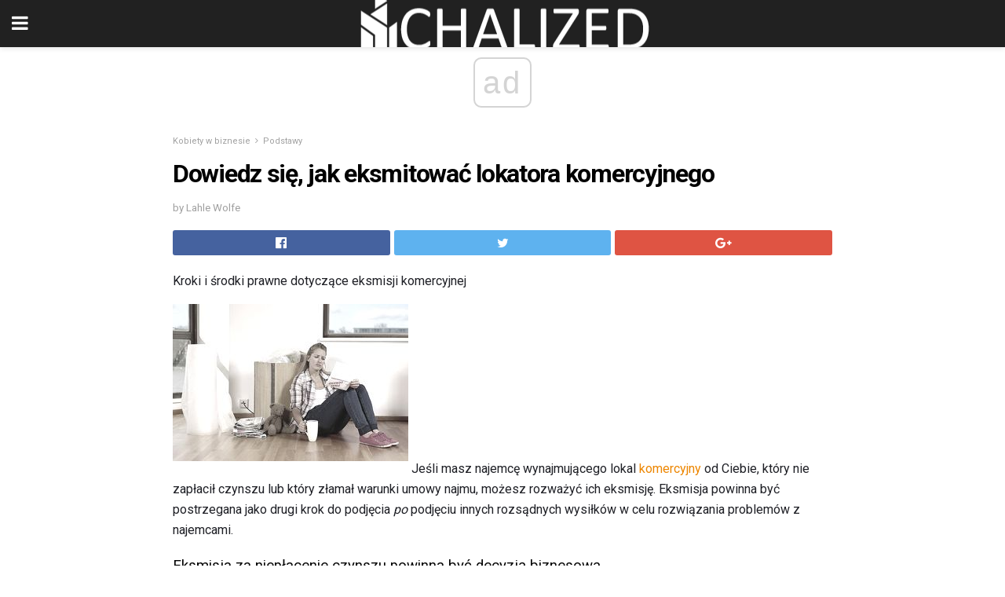

--- FILE ---
content_type: text/html; charset=UTF-8
request_url: https://chalized.com/dowiedz-sie-jak-eksmitowac-lokatora-komercyjnego/
body_size: 14661
content:
<!doctype html>
<html amp>
<head>
<meta charset="utf-8">
<meta name="viewport" content="width=device-width,initial-scale=1,minimum-scale=1,maximum-scale=1,user-scalable=no">
<link rel="canonical" href="https://chalized.com/dowiedz-sie-jak-eksmitowac-lokatora-komercyjnego/">
<script custom-element="amp-sidebar" src="https://cdn.ampproject.org/v0/amp-sidebar-0.1.js" async></script>
<link rel="icon" href="https://chalized.com/wp-content/themes/jnews-architect/images/cropped-favicon-32x32.png" sizes="32x32" />
<link rel="icon" href="https://chalized.com/wp-content/themes/jnews-architect/images/cropped-favicon-192x192.png" sizes="192x192" />
<link rel="apple-touch-icon-precomposed" href="https://chalized.com/wp-content/themes/jnews-architect/images/cropped-favicon-192x192.png" />
<link href="https://maxcdn.bootstrapcdn.com/font-awesome/4.7.0/css/font-awesome.min.css" rel="stylesheet" type="text/css">
<title>Komercyjna eksmisja za opóźnienie czynszu</title>
<script src="https://cdn.ampproject.org/v0.js" async></script>
<link rel="stylesheet" href="https://fonts.googleapis.com/css?family=Roboto%3Aregular%2C700">
<style amp-boilerplate>body{-webkit-animation:-amp-start 8s steps(1,end) 0s 1 normal both;-moz-animation:-amp-start 8s steps(1,end) 0s 1 normal both;-ms-animation:-amp-start 8s steps(1,end) 0s 1 normal both;animation:-amp-start 8s steps(1,end) 0s 1 normal both}@-webkit-keyframes -amp-start{from{visibility:hidden}to{visibility:visible}}@-moz-keyframes -amp-start{from{visibility:hidden}to{visibility:visible}}@-ms-keyframes -amp-start{from{visibility:hidden}to{visibility:visible}}@-o-keyframes -amp-start{from{visibility:hidden}to{visibility:visible}}@keyframes -amp-start{from{visibility:hidden}to{visibility:visible}}</style>
<noscript>
	<style amp-boilerplate>body{-webkit-animation:none;-moz-animation:none;-ms-animation:none;animation:none}</style>
</noscript>
<style amp-custom>
	/*** Generic WP ***/
	/*.alignright {
	float: right;
	}
	.alignleft {
	float: left;
	}*/
	.aligncenter {
	display: block;
	margin-left: auto;
	margin-right: auto;
	}
	.amp-wp-enforced-sizes {
	/** Our sizes fallback is 100vw, and we have a padding on the container; the max-width here prevents the element from overflowing. **/
	max-width: 100%;
	margin: 0 auto;
	}
	.amp-wp-unknown-size img {
	/** Worst case scenario when we can't figure out dimensions for an image. **/
	/** Force the image into a box of fixed dimensions and use object-fit to scale. **/
	object-fit: contain;
	}
	/* Clearfix */
	.clearfix:before, .clearfix:after {
	content: " ";
	display: table;
	}
	.clearfix:after {
	clear: both;
	}
	/*** Theme Styles ***/
	.amp-wp-content, .amp-wp-title-bar div {
	margin: 0 auto;
	max-width: 600px;
	}
	body, html {
	height: 100%;
	margin: 0;
	}
	body {
	background-color: #FFFFFF;
	color: #1f2026;
	font-family: -apple-system, BlinkMacSystemFont, "Segoe UI", "Roboto", "Oxygen-Sans", "Ubuntu", "Cantarell", "Helvetica Neue", sans-serif;
	font-size: 14px;
	line-height: 1.785714285714286em;
	text-rendering: optimizeLegibility;
	-webkit-font-smoothing: antialiased;
	-moz-osx-font-smoothing: grayscale;
	}
	h1,
	h2,
	h3,
	h4,
	h5,
	h6,
	.amp-wp-title {
	color: #020202;
	}
	body,
	input,
	textarea,
	select,
	.chosen-container-single .chosen-single,
	.btn,
	.button {
	font-family: Roboto;
	}
	::-moz-selection {
	background: #fde69a;
	color: #212121;
	text-shadow: none;
	}
	::-webkit-selection {
	background: #fde69a;
	color: #212121;
	text-shadow: none;
	}
	::selection {
	background: #fde69a;
	color: #212121;
	text-shadow: none;
	}
	p, ol, ul, figure {
	margin: 0 0 1em;
	padding: 0;
	}
	a, a:visited {
	text-decoration: none;
	}
	a:hover, a:active, a:focus {
	color: #212121;
	}
	/*** Global Color ***/
	a,
	a:visited,
	#breadcrumbs a:hover,
	.amp-related-content h3 a:hover,
	.amp-related-content h3 a:focus,
	.bestprice .price, .jeg_review_title
	{
	color: #ed8600;
	}
	/*** Header ***/
	.amp-wp-header {
	text-align: center;
	background-color: #fff;
	height: 60px;
	box-shadow: 0 2px 6px rgba(0, 0, 0,.1);
	}
	.amp-wp-header.dark {
	background-color: #212121;
	}
	.amp-wp-header .jeg_mobile_logo {
	background-image: url(https://chalized.com/wp-content/themes/jnews-architect/images/mobile-logo-architect.png);
	}
	@media
	only screen and (-webkit-min-device-pixel-ratio: 2),
	only screen and (   min--moz-device-pixel-ratio: 2),
	only screen and (     -o-min-device-pixel-ratio: 2/1),
	only screen and (        min-device-pixel-ratio: 2),
	only screen and (                min-resolution: 192dpi),
	only screen and (                min-resolution: 2dppx) {
	.amp-wp-header .jeg_mobile_logo {
	background-image: url(https://chalized.com/wp-content/themes/jnews-architect/images/mobile-logo-architect2x.png);
	background-size: 180px;
	}
	}
	.amp-wp-header div {
	color: #fff;
	font-size: 1em;
	font-weight: 400;
	margin: 0 auto;
	position: relative;
	display: block;
	width: 100%;
	height: 100%;
	}
	.amp-wp-header a {
	text-align: center;
	width: 100%;
	height: 100%;
	display: block;
	background-position: center center;
	background-repeat: no-repeat;
	}
	.amp-wp-site-icon {
	vertical-align: middle;
	}
	/*** Article ***/
	.amp-wp-article {
	color: #333;
	font-size: 16px;
	line-height: 1.625em;
	margin: 22px auto 30px;
	padding: 0 15px;
	max-width: 840px;
	overflow-wrap: break-word;
	word-wrap: break-word;
	}
	/* Article Breadcrumb */
	.amp-wp-breadcrumb {
	margin: -5px auto 10px;
	font-size: 11px;
	color: #a0a0a0;
	}
	#breadcrumbs a {
	color: #53585c;
	}
	#breadcrumbs .fa {
	padding: 0 3px
	}
	#breadcrumbs .breadcrumb_last_link a {
	color: #a0a0a0
	}
	/* Article Header */
	.amp-wp-article-header {
	margin-bottom: 15px;
	}
	.amp-wp-title {
	display: block;
	width: 100%;
	font-size: 32px;
	font-weight: bold;
	line-height: 1.15;
	margin: 0 0 .4em;
	letter-spacing: -0.04em;
	}
	/* Article Meta */
	.amp-wp-meta {
	color: #a0a0a0;
	list-style: none;
	font-size: smaller;
	}
	.amp-wp-meta li {
	display: inline-block;
	line-height: 1;
	}
	.amp-wp-byline amp-img, .amp-wp-byline .amp-wp-author {
	display: inline-block;
	}
	.amp-wp-author a {
	font-weight: bold;
	}
	.amp-wp-byline amp-img {
	border-radius: 100%;
	position: relative;
	margin-right: 6px;
	vertical-align: middle;
	}
	.amp-wp-posted-on {
	margin-left: 5px;
	}
	.amp-wp-posted-on:before {
	content: '\2014';
	margin-right: 5px;
	}
	/* Featured image */
	/* .amp-wp-article .amp-wp-article-featured-image {
	margin: 0 -15px 15px;
	max-width: none;
	} */
	.amp-wp-article-featured-image amp-img {
	margin: 0 auto;
	}
	.amp-wp-article-featured-image.wp-caption .wp-caption-text {
	margin: 0 18px;
	}
	/* Social Share */
	.jeg_share_amp_container {
	margin: 0 0 15px;
	}
	.jeg_sharelist {
	float: none;
	display: -webkit-flex;
	display: -ms-flexbox;
	display: flex;
	-webkit-flex-wrap: wrap;
	-ms-flex-wrap: wrap;
	flex-wrap: wrap;
	-webkit-align-items: flex-start;
	-ms-flex-align: start;
	align-items: flex-start;
	}
	.jeg_share_button a {
	display: -webkit-flex;
	display: -ms-flexbox;
	display: flex;
	-webkit-flex: 1;
	-ms-flex: 1;
	flex: 1;
	-webkit-justify-content: center;
	-ms-flex-pack: center;
	justify-content: center;
	-webkit-backface-visibility: hidden;
	backface-visibility: hidden;
	}
	.jeg_share_button a {
	float: left;
	width: auto;
	height: 32px;
	line-height: 32px;
	white-space: nowrap;
	padding: 0 10px;
	color: #fff;
	background: #212121;
	margin: 0 5px 5px 0;
	border-radius: 3px;
	text-align: center;
	-webkit-transition: .2s;
	-o-transition: .2s;
	transition: .2s;
	}
	.jeg_share_button a:last-child {
	margin-right: 0
	}
	.jeg_share_button a:hover {
	opacity: .75
	}
	.jeg_share_button a > span {
	display: none;
	}
	.jeg_share_button .fa {
	font-size: 16px;
	line-height: inherit;
	}
	.jeg_share_button .jeg_btn-facebook {
	background: #45629f;
	}
	.jeg_share_button .jeg_btn-twitter {
	background: #5eb2ef;
	}
	.jeg_share_button .jeg_btn-pinterest {
	background: #e02647;
	}
	.jeg_share_button .jeg_btn-google-plus {
	background: #df5443;
	}
	/*** Article Content ***/
	.amp-wp-article-content {
	color: #1f2026;
	}
	.amp-wp-article-content ul, .amp-wp-article-content ol {
	margin: 0 0 1.5em 1.5em;
	}
	.amp-wp-article-content li {
	margin-bottom: 0.5em;
	}
	.amp-wp-article-content ul {
	list-style: square;
	}
	.amp-wp-article-content ol {
	list-style: decimal;
	}
	.amp-wp-article-content ul.fa-ul {
	list-style: none;
	margin-left: inherit;
	padding-left: inherit;
	}
	.amp-wp-article-content amp-img {
	margin: 0 auto 15px;
	}
	.amp-wp-article-content .wp-caption amp-img {
	margin-bottom: 0px;
	}
	.amp-wp-article-content amp-img.alignright {
	margin: 5px -15px 15px 15px;
	max-width: 60%;
	}
	.amp-wp-article-content amp-img.alignleft {
	margin: 5px 15px 15px -15px;
	max-width: 60%;
	}
	.amp-wp-article-content h1, .amp-wp-article-content h2, .amp-wp-article-content h3, .amp-wp-article-content h4, .amp-wp-article-content h5, .amp-wp-article-content h6 {
	font-weight: 500;
	}
	dt {
	font-weight: 600;
	}
	dd {
	margin-bottom: 1.25em;
	}
	em, cite {
	font-style: italic;
	}
	ins {
	background: #fcf8e3;
	}
	sub, sup {
	font-size: 62.5%;
	}
	sub {
	vertical-align: sub;
	bottom: 0;
	}
	sup {
	vertical-align: super;
	top: 0.25em;
	}
	/* Table */
	table {
	width: 100%;
	margin: 1em 0 30px;
	line-height: normal;
	color: #7b7b7b;
	}
	tr {
	border-bottom: 1px solid #eee;
	}
	tbody tr:hover {
	color: #53585c;
	background: #f7f7f7;
	}
	thead tr {
	border-bottom: 2px solid #eee;
	}
	th, td {
	font-size: 0.85em;
	padding: 8px 20px;
	text-align: left;
	border-left: 1px solid #eee;
	border-right: 1px solid #eee;
	}
	th {
	color: #53585c;
	font-weight: bold;
	vertical-align: middle;
	}
	tbody tr:last-child, th:first-child, td:first-child, th:last-child, td:last-child {
	border: 0;
	}
	/* Quotes */
	blockquote {
	display: block;
	color: #7b7b7b;
	font-style: italic;
	padding-left: 1em;
	border-left: 4px solid #eee;
	margin: 0 0 15px 0;
	}
	blockquote p:last-child {
	margin-bottom: 0;
	}
	/* Captions */
	.wp-caption {
	max-width: 100%;
	box-sizing: border-box;
	}
	.wp-caption.alignleft {
	margin: 5px 20px 20px 0;
	}
	.wp-caption.alignright {
	margin: 5px 0 20px 20px;
	}
	.wp-caption .wp-caption-text {
	margin: 3px 0 1em;
	font-size: 12px;
	color: #a0a0a0;
	text-align: center;
	}
	.wp-caption a {
	color: #a0a0a0;
	text-decoration: underline;
	}
	/* AMP Media */
	amp-carousel {
	margin-top: -25px;
	}
	.amp-wp-article-content amp-carousel amp-img {
	border: none;
	}
	amp-carousel > amp-img > img {
	object-fit: contain;
	}
	.amp-wp-iframe-placeholder {
	background-color: #212121;
	background-size: 48px 48px;
	min-height: 48px;
	}
	/* Shortcodes */
	.intro-text {
	font-size: larger;
	line-height: 1.421em;
	letter-spacing: -0.01em;
	}
	.dropcap {
	display: block;
	float: left;
	margin: 0.04em 0.2em 0 0;
	color: #212121;
	font-size: 3em;
	line-height: 1;
	padding: 10px 15px;
	}
	.dropcap.rounded {
	border-radius: 10px;
	}
	/* Pull Quote */
	.pullquote {
	font-size: larger;
	border: none;
	padding: 0 1em;
	position: relative;
	text-align: center;
	}
	.pullquote:before, .pullquote:after {
	content: '';
	display: block;
	width: 50px;
	height: 2px;
	background: #eee;
	}
	.pullquote:before {
	margin: 1em auto 0.65em;
	}
	.pullquote:after {
	margin: 0.75em auto 1em;
	}
	/* Article Review */
	.jeg_review_wrap {
	border-top: 3px solid #eee;
	padding-top: 20px;
	margin: 40px 0;
	}
	.jeg_reviewheader {
	margin-bottom: 20px;
	}
	.jeg_review_title {
	font-weight: bold;
	margin: 0 0 20px;
	}
	.jeg_review_wrap .jeg_review_subtitle {
	font-size: smaller;
	line-height: 1.4em;
	margin: 0 0 5px;
	}
	.jeg_review_wrap h3 {
	font-size: 16px;
	font-weight: bolder;
	margin: 0 0 10px;
	text-transform: uppercase;
	}
	.review_score {
	float: left;
	color: #fff;
	text-align: center;
	width: 70px;
	margin-right: 15px;
	}
	.review_score .score_text {
	background: rgba(0, 0, 0, 0.08);
	}
	.score_good {
	background: #0D86F7;
	}
	.score_avg {
	background: #A20DF7;
	}
	.score_bad {
	background: #F70D0D;
	}
	.score_value {
	display: block;
	font-size: 26px;
	font-weight: bold;
	line-height: normal;
	padding: 10px 0;
	}
	.score_value .percentsym {
	font-size: 50%;
	vertical-align: super;
	margin-right: -0.45em;
	}
	.score_text {
	display: block;
	padding: 3px 0;
	font-size: 12px;
	letter-spacing: 1.5px;
	text-transform: uppercase;
	text-rendering: auto;
	-webkit-font-smoothing: auto;
	-moz-osx-font-smoothing: auto;
	}
	.jeg_reviewdetail {
	margin-bottom: 30px;
	background: #f5f5f5;
	border-radius: 3px;
	width: 100%;
	}
	.conspros {
	padding: 15px 20px;
	}
	.jeg_reviewdetail .conspros:first-child {
	border-bottom: 1px solid #e0e0e0;
	}
	.jeg_reviewdetail ul {
	margin: 0;
	list-style-type: none;
	font-size: smaller;
	}
	.jeg_reviewdetail li {
	padding-left: 22px;
	position: relative;
	}
	.jeg_reviewdetail li > i {
	color: #a0a0a0;
	position: absolute;
	left: 0;
	top: -1px;
	font-style: normal;
	font-size: 14px;
	}
	.jeg_reviewdetail li > i:before {
	font-family: 'FontAwesome';
	content: "\f00c";
	display: inline-block;
	text-rendering: auto;
	-webkit-font-smoothing: antialiased;
	-moz-osx-font-smoothing: grayscale;
	}
	.jeg_reviewdetail .conspros:last-child li > i:before {
	content: "\f00d";
	}
	/* Review Breakdown */
	.jeg_reviewscore {
	padding: 15px 20px;
	border: 2px solid #eee;
	border-radius: 3px;
	margin-bottom: 30px;
	}
	.jeg_reviewscore ul {
	margin: 0;
	font-family: inherit;
	}
	.jeg_reviewscore li {
	margin: 1em 0;
	padding: 0;
	font-size: 13px;
	list-style: none;
	}
	/* Review Stars */
	.jeg_review_stars {
	font-size: 14px;
	color: #F7C90D;
	}
	.jeg_reviewstars li {
	border-top: 1px dotted #eee;
	padding-top: 8px;
	margin: 8px 0;
	}
	.jeg_reviewstars .reviewscore {
	float: right;
	font-size: 18px;
	color: #F7C90D;
	}
	/* Review Bars */
	.jeg_reviewbars .reviewscore {
	font-weight: bold;
	float: right;
	}
	.jeg_reviewbars .jeg_reviewbar_wrap, .jeg_reviewbars .barbg {
	height: 4px;
	border-radius: 2px;
	}
	.jeg_reviewbars .jeg_reviewbar_wrap {
	position: relative;
	background: #eee;
	clear: both;
	}
	.jeg_reviewbars .barbg {
	position: relative;
	display: block;
	background: #F7C90D;
	background: -moz-linear-gradient(left, rgba(247, 201, 13, 1) 0%, rgba(247, 201, 13, 1) 45%, rgba(247, 126, 13, 1) 100%);
	background: -webkit-linear-gradient(left, rgba(247, 201, 13, 1) 0%, rgba(247, 201, 13, 1) 45%, rgba(247, 126, 13, 1) 100%);
	background: linear-gradient(to right, rgba(247, 201, 13, 1) 0%, rgba(247, 201, 13, 1) 45%, rgba(247, 126, 13, 1) 100%);
	filter: progid:DXImageTransform.Microsoft.gradient(startColorstr='#f7c90d', endColorstr='#f77e0d', GradientType=1);
	}
	.jeg_reviewbars .barbg:after {
	width: 10px;
	height: 10px;
	border-radius: 100%;
	background: #fff;
	content: '';
	position: absolute;
	right: 0;
	display: block;
	border: 3px solid #F77E0D;
	top: -3px;
	box-sizing: border-box;
	}
	/* Product Deals */
	.jeg_deals h3 {
	text-transform: none;
	font-size: 18px;
	margin-bottom: 5px;
	font-weight: bold;
	}
	.dealstitle p {
	font-size: smaller;
	}
	.bestprice {
	margin-bottom: 1em;
	}
	.bestprice h4 {
	font-size: smaller;
	font-weight: bold;
	text-transform: uppercase;
	display: inline;
	}
	.bestprice .price {
	font-size: 1em;
	}
	.jeg_deals .price {
	font-weight: bold;
	}
	.jeg_deals a {
	color: #212121
	}
	/* Deals on Top Article */
	.jeg_deals_float {
	width: 100%;
	padding: 10px 15px 15px;
	background: #f5f5f5;
	border-radius: 3px;
	margin: 0 0 1.25em;
	box-sizing: border-box;
	}
	.jeg_deals_float h3 {
	font-size: smaller;
	margin: 0 0 5px;
	}
	.jeg_deals_float .jeg_storelist li {
	padding: 3px 7px;
	font-size: small;
	}
	ul.jeg_storelist {
	list-style: none;
	margin: 0;
	border: 1px solid #e0e0e0;
	font-family: inherit;
	}
	.jeg_storelist li {
	background: #fff;
	border-bottom: 1px solid #e0e0e0;
	padding: 5px 10px;
	margin: 0;
	font-size: 13px;
	}
	.jeg_storelist li:last-child {
	border-bottom: 0
	}
	.jeg_storelist li .priceinfo {
	float: right;
	}
	.jeg_storelist .productlink {
	display: inline-block;
	padding: 0 10px;
	color: #fff;
	border-radius: 2px;
	font-size: 11px;
	line-height: 20px;
	margin-left: 5px;
	text-transform: uppercase;
	font-weight: bold;
	}
	/* Article Footer Meta */
	.amp-wp-meta-taxonomy {
	display: block;
	list-style: none;
	margin: 20px 0;
	border-bottom: 2px solid #eee;
	}
	.amp-wp-meta-taxonomy span {
	font-weight: bold;
	}
	.amp-wp-tax-category, .amp-wp-tax-tag {
	font-size: smaller;
	line-height: 1.4em;
	margin: 0 0 1em;
	}
	.amp-wp-tax-tag span {
	font-weight: bold;
	margin-right: 3px;
	}
	.amp-wp-tax-tag a {
	color: #616161;
	background: #f5f5f5;
	display: inline-block;
	line-height: normal;
	padding: 3px 8px;
	margin: 0 3px 5px 0;
	-webkit-transition: all 0.2s linear;
	-o-transition: all 0.2s linear;
	transition: all 0.2s linear;
	}
	.amp-wp-tax-tag a:hover,
	.jeg_storelist .productlink {
	color: #fff;
	background: #ed8600;
	}
	/* AMP Related */
	.amp-related-wrapper h2 {
	font-size: 16px;
	font-weight: bold;
	margin-bottom: 10px;
	}
	.amp-related-content {
	margin-bottom: 15px;
	overflow: hidden;
	}
	.amp-related-content amp-img {
	float: left;
	width: 100px;
	}
	.amp-related-text {
	margin-left: 100px;
	padding-left: 15px;
	}
	.amp-related-content h3 {
	font-size: 14px;
	font-weight: 500;
	line-height: 1.4em;
	margin: 0 0 5px;
	}
	.amp-related-content h3 a {
	color: #212121;
	}
	.amp-related-content .amp-related-meta {
	color: #a0a0a0;
	font-size: 10px;
	line-height: normal;
	text-transform: uppercase;
	}
	.amp-related-date {
	margin-left: 5px;
	}
	.amp-related-date:before {
	content: '\2014';
	margin-right: 5px;
	}
	/* AMP Comment */
	.amp-wp-comments-link {
	}
	.amp-wp-comments-link a {
	}
	/* AMP Footer */
	.amp-wp-footer {
	background: #f5f5f5;
	color: #999;
	text-align: center;
	}
	.amp-wp-footer .amp-wp-footer-inner {
	margin: 0 auto;
	padding: 15px;
	position: relative;
	}
	.amp-wp-footer h2 {
	font-size: 1em;
	line-height: 1.375em;
	margin: 0 0 .5em;
	}
	.amp-wp-footer .back-to-top {
	font-size: 11px;
	text-transform: uppercase;
	letter-spacing: 1px;
	}
	.amp-wp-footer p {
	font-size: 12px;
	line-height: 1.5em;
	margin: 1em 2em .6em;
	}
	.amp-wp-footer a {
	color: #53585c;
	text-decoration: none;
	}
	.amp-wp-social-footer a:not(:last-child) {
	margin-right: 0.8em;
	}
	/* AMP Ads */
	.amp_ad_wrapper {
	text-align: center;
	}
	/* AMP Sidebar */
	.toggle_btn,
	.amp-wp-header .jeg_search_toggle {
	color: #212121;
	background: transparent;
	font-size: 24px;
	top: 0;
	left: 0;
	position: absolute;
	display: inline-block;
	width: 50px;
	height: 60px;
	line-height: 60px;
	text-align: center;
	border: none;
	padding: 0;
	outline: 0;
	}
	.amp-wp-header.dark .toggle_btn,
	.amp-wp-header.dark .jeg_search_toggle {
	color: #fff;
	}
	.amp-wp-header .jeg_search_toggle {
	left: auto;
	right: 0;
	}
	#sidebar {
	background-color: #fff;
	width: 100%;
	max-width: 320px;
	}
	#sidebar > div:nth-child(3) {
	display: none;
	}
	.jeg_mobile_wrapper {
	height: 100%;
	overflow-x: hidden;
	overflow-y: auto;
	}
	.jeg_mobile_wrapper .nav_wrap {
	min-height: 100%;
	display: flex;
	flex-direction: column;
	position: relative;
	}
	.jeg_mobile_wrapper .nav_wrap:before {
	content: "";
	position: absolute;
	top: 0;
	left: 0;
	right: 0;
	bottom: 0;
	min-height: 100%;
	z-index: -1;
	}
	.jeg_mobile_wrapper .item_main {
	flex: 1;
	}
	.jeg_mobile_wrapper .item_bottom {
	-webkit-box-pack: end;
	-ms-flex-pack: end;
	justify-content: flex-end;
	}
	.jeg_aside_item {
	display: block;
	padding: 20px;
	border-bottom: 1px solid #eee;
	}
	.item_bottom .jeg_aside_item {
	padding: 10px 20px;
	border-bottom: 0;
	}
	.item_bottom .jeg_aside_item:first-child {
	padding-top: 20px;
	}
	.item_bottom .jeg_aside_item:last-child {
	padding-bottom: 20px;
	}
	.jeg_aside_item:last-child {
	border-bottom: 0;
	}
	.jeg_aside_item:after {
	content: "";
	display: table;
	clear: both;
	}
	/* Mobile Aside Widget */
	.jeg_mobile_wrapper .widget {
	display: block;
	padding: 20px;
	margin-bottom: 0;
	border-bottom: 1px solid #eee;
	}
	.jeg_mobile_wrapper .widget:last-child {
	border-bottom: 0;
	}
	.jeg_mobile_wrapper .widget .jeg_ad_module {
	margin-bottom: 0;
	}
	/* Mobile Menu Account */
	.jeg_aside_item.jeg_mobile_profile {
	display: none;
	}
	/* Mobile Menu */
	.jeg_navbar_mobile_wrapper {
	position: relative;
	z-index: 9;
	}
	.jeg_mobile_menu li a {
	color: #212121;
	margin-bottom: 15px;
	display: block;
	font-size: 18px;
	line-height: 1.444em;
	font-weight: bold;
	position: relative;
	}
	.jeg_mobile_menu li.sfHover > a, .jeg_mobile_menu li a:hover {
	color: #f70d28;
	}
	.jeg_mobile_menu,
	.jeg_mobile_menu ul {
	list-style: none;
	margin: 0px;
	}
	.jeg_mobile_menu ul {
	padding-bottom: 10px;
	padding-left: 20px;
	}
	.jeg_mobile_menu ul li a {
	color: #757575;
	font-size: 15px;
	font-weight: normal;
	margin-bottom: 12px;
	padding-bottom: 5px;
	border-bottom: 1px solid #eee;
	}
	.jeg_mobile_menu.sf-arrows .sfHover .sf-with-ul:after {
	-webkit-transform: rotate(90deg);
	transform: rotate(90deg);
	}
	/** Mobile Socials **/
	.jeg_mobile_wrapper .socials_widget {
	display: -webkit-box;
	display: -ms-flexbox;
	display: flex;
	}
	.jeg_mobile_wrapper .socials_widget a {
	margin-bottom: 0;
	display: block;
	}
	/* Mobile: Social Icon */
	.jeg_mobile_topbar .jeg_social_icon_block.nobg a {
	margin-right: 10px;
	}
	.jeg_mobile_topbar .jeg_social_icon_block.nobg a .fa {
	font-size: 14px;
	}
	/* Mobile Search */
	.jeg_navbar_mobile .jeg_search_wrapper {
	position: static;
	}
	.jeg_navbar_mobile .jeg_search_popup_expand {
	float: none;
	}
	.jeg_search_expanded .jeg_search_popup_expand .jeg_search_toggle {
	position: relative;
	}
	.jeg_navbar_mobile .jeg_search_expanded .jeg_search_popup_expand .jeg_search_toggle:before {
	border-color: transparent transparent #fff;
	border-style: solid;
	border-width: 0 8px 8px;
	content: "";
	right: 0;
	position: absolute;
	bottom: -1px;
	z-index: 98;
	}
	.jeg_navbar_mobile .jeg_search_expanded .jeg_search_popup_expand .jeg_search_toggle:after {
	border-color: transparent transparent #eee;
	border-style: solid;
	border-width: 0 9px 9px;
	content: "";
	right: -1px;
	position: absolute;
	bottom: 0px;
	z-index: 97;
	}
	.jeg_navbar_mobile .jeg_search_popup_expand .jeg_search_form:before,
	.jeg_navbar_mobile .jeg_search_popup_expand .jeg_search_form:after {
	display: none;
	}
	.jeg_navbar_mobile .jeg_search_popup_expand .jeg_search_form {
	width: auto;
	border-left: 0;
	border-right: 0;
	left: -15px;
	right: -15px;
	padding: 20px;
	-webkit-transform: none;
	transform: none;
	}
	.jeg_navbar_mobile .jeg_search_popup_expand .jeg_search_result {
	margin-top: 84px;
	width: auto;
	left: -15px;
	right: -15px;
	border: 0;
	}
	.jeg_navbar_mobile .jeg_search_form .jeg_search_button {
	font-size: 18px;
	}
	.jeg_navbar_mobile .jeg_search_wrapper .jeg_search_input {
	font-size: 18px;
	padding: .5em 40px .5em 15px;
	height: 42px;
	}
	.jeg_navbar_mobile .jeg_nav_left .jeg_search_popup_expand .jeg_search_form:before {
	right: auto;
	left: 16px;
	}
	.jeg_navbar_mobile .jeg_nav_left .jeg_search_popup_expand .jeg_search_form:after {
	right: auto;
	left: 15px;
	}
	.jeg_search_wrapper .jeg_search_input {
	width: 100%;
	vertical-align: middle;
	height: 40px;
	padding: 0.5em 30px 0.5em 14px;
	box-sizing: border-box;
	}
	.jeg_mobile_wrapper .jeg_search_result {
	width: 100%;
	border-left: 0;
	border-right: 0;
	right: 0;
	}
	.admin-bar .jeg_mobile_wrapper {
	padding-top: 32px;
	}
	.admin-bar .jeg_show_menu .jeg_menu_close {
	top: 65px;
	}
	/* Mobile Copyright */
	.jeg_aside_copyright {
	font-size: 11px;
	color: #757575;
	letter-spacing: .5px;
	}
	.jeg_aside_copyright a {
	color: inherit;
	border-bottom: 1px solid #aaa;
	}
	.jeg_aside_copyright p {
	margin-bottom: 1.2em;
	}
	.jeg_aside_copyright p:last-child {
	margin-bottom: 0;
	}
	/* Social Icon */
	.socials_widget a {
	display: inline-block;
	margin: 0 10px 10px 0;
	text-decoration: none;
	}
	.socials_widget.nobg a {
	margin: 0 20px 15px 0;
	}
	.socials_widget a:last-child {
	margin-right: 0
	}
	.socials_widget.nobg a .fa {
	font-size: 18px;
	width: auto;
	height: auto;
	line-height: inherit;
	background: transparent;
	}
	.socials_widget a .fa {
	font-size: 1em;
	display: inline-block;
	width: 38px;
	line-height: 36px;
	white-space: nowrap;
	color: #fff;
	text-align: center;
	-webkit-transition: all 0.2s ease-in-out;
	-o-transition: all 0.2s ease-in-out;
	transition: all 0.2s ease-in-out;
	}
	.socials_widget.circle a .fa {
	border-radius: 100%;
	}
	/* Social Color */
	.socials_widget .jeg_rss .fa {
	background: #ff6f00;
	}
	.socials_widget .jeg_facebook .fa {
	background: #45629f;
	}
	.socials_widget .jeg_twitter .fa {
	background: #5eb2ef;
	}
	.socials_widget .jeg_google-plus .fa {
	background: #df5443;
	}
	.socials_widget .jeg_linkedin .fa {
	background: #0083bb;
	}
	.socials_widget .jeg_instagram .fa {
	background: #125d8f;
	}
	.socials_widget .jeg_pinterest .fa {
	background: #e02647;
	}
	.socials_widget .jeg_behance .fa {
	background: #1e72ff;
	}
	.socials_widget .jeg_dribbble .fa {
	background: #eb5590;
	}
	.socials_widget .jeg_reddit .fa {
	background: #5f99cf;
	}
	.socials_widget .jeg_stumbleupon .fa {
	background: #ff4e2e;
	}
	.socials_widget .jeg_vimeo .fa {
	background: #a1d048;
	}
	.socials_widget .jeg_github .fa {
	background: #313131;
	}
	.socials_widget .jeg_flickr .fa {
	background: #ff0077;
	}
	.socials_widget .jeg_tumblr .fa {
	background: #2d4862;
	}
	.socials_widget .jeg_soundcloud .fa {
	background: #ffae00;
	}
	.socials_widget .jeg_youtube .fa {
	background: #c61d23;
	}
	.socials_widget .jeg_twitch .fa {
	background: #6441a5;
	}
	.socials_widget .jeg_vk .fa {
	background: #3e5c82;
	}
	.socials_widget .jeg_weibo .fa {
	background: #ae2c00;
	}
	/* Social Color No Background*/
	.socials_widget.nobg .jeg_rss .fa {
	color: #ff6f00;
	}
	.socials_widget.nobg .jeg_facebook .fa {
	color: #45629f;
	}
	.socials_widget.nobg .jeg_twitter .fa {
	color: #5eb2ef;
	}
	.socials_widget.nobg .jeg_google-plus .fa {
	color: #df5443;
	}
	.socials_widget.nobg .jeg_linkedin .fa {
	color: #0083bb;
	}
	.socials_widget.nobg .jeg_instagram .fa {
	color: #125d8f;
	}
	.socials_widget.nobg .jeg_pinterest .fa {
	color: #e02647;
	}
	.socials_widget.nobg .jeg_behance .fa {
	color: #1e72ff;
	}
	.socials_widget.nobg .jeg_dribbble .fa {
	color: #eb5590;
	}
	.socials_widget.nobg .jeg_reddit .fa {
	color: #5f99cf;
	}
	.socials_widget.nobg .jeg_stumbleupon .fa {
	color: #ff4e2e;
	}
	.socials_widget.nobg .jeg_vimeo .fa {
	color: #a1d048;
	}
	.socials_widget.nobg .jeg_github .fa {
	color: #313131;
	}
	.socials_widget.nobg .jeg_flickr .fa {
	color: #ff0077;
	}
	.socials_widget.nobg .jeg_tumblr .fa {
	color: #2d4862;
	}
	.socials_widget.nobg .jeg_soundcloud .fa {
	color: #ffae00;
	}
	.socials_widget.nobg .jeg_youtube .fa {
	color: #c61d23;
	}
	.socials_widget.nobg .jeg_twitch .fa {
	color: #6441a5;
	}
	.socials_widget.nobg .jeg_vk .fa {
	color: #3e5c82;
	}
	.socials_widget.nobg .jeg_weibo .fa {
	color: #ae2c00;
	}
	/** Mobile Search Form **/
	.jeg_search_wrapper {
	position: relative;
	}
	.jeg_search_wrapper .jeg_search_form {
	display: block;
	position: relative;
	line-height: normal;
	min-width: 60%;
	}
	.jeg_search_no_expand .jeg_search_toggle {
	display: none;
	}
	.jeg_mobile_wrapper .jeg_search_result {
	width: 100%;
	border-left: 0;
	border-right: 0;
	right: 0;
	}
	.jeg_search_hide {
	display: none;
	}
	.jeg_mobile_wrapper .jeg_search_no_expand .jeg_search_input {
	box-shadow: inset 0 2px 2px rgba(0,0,0,.05);
	}
	.jeg_mobile_wrapper .jeg_search_result {
	width: 100%;
	border-left: 0;
	border-right: 0;
	right: 0;
	}
	.jeg_search_no_expand.round .jeg_search_input {
	border-radius: 33px;
	padding: .5em 15px;
	}
	.jeg_search_no_expand.round .jeg_search_button {
	padding-right: 12px;
	}
	input:not([type="submit"]) {
	display: inline-block;
	background: #fff;
	border: 1px solid #e0e0e0;
	border-radius: 0;
	padding: 7px 14px;
	height: 40px;
	outline: none;
	font-size: 14px;
	font-weight: 300;
	margin: 0;
	width: 100%;
	max-width: 100%;
	-webkit-transition: all 0.2s ease;
	transition: .25s ease;
	box-shadow: none;
	}
	input[type="submit"], .btn {
	border: none;
	background: #f70d28;
	color: #fff;
	padding: 0 20px;
	line-height: 40px;
	height: 40px;
	display: inline-block;
	cursor: pointer;
	text-transform: uppercase;
	font-size: 13px;
	font-weight: bold;
	letter-spacing: 2px;
	outline: 0;
	-webkit-appearance: none;
	-webkit-transition: .3s ease;
	transition: .3s ease;
	}
	.jeg_search_wrapper .jeg_search_button {
	color: #212121;
	background: transparent;
	border: 0;
	font-size: 14px;
	outline: none;
	cursor: pointer;
	position: absolute;
	height: auto;
	min-height: unset;
	top: 0;
	bottom: 0;
	right: 0;
	padding: 0 10px;
	transition: none;
	}
	/** Mobile Dark Scheme **/
	.dark .jeg_bg_overlay {
	background: #fff;
	}
	.dark .jeg_mobile_wrapper {
	background-color: #212121;
	color: #f5f5f5;
	}
	.dark .jeg_mobile_wrapper .jeg_search_result {
	background: rgba(0, 0, 0, .9);
	color: #f5f5f5;
	border: 0;
	}
	.dark .jeg_menu_close {
	color: #212121;
	}
	.dark .jeg_aside_copyright,
	.dark .profile_box a,
	.dark .jeg_mobile_menu li a,
	.dark .jeg_mobile_wrapper .jeg_search_result a,
	.dark .jeg_mobile_wrapper .jeg_search_result .search-link {
	color: #f5f5f5;
	}
	.dark .jeg_aside_copyright a {
	border-color: rgba(255, 255, 255, .8)
	}
	.dark .jeg_aside_item,
	.dark .jeg_mobile_menu ul li a,
	.dark .jeg_search_result.with_result .search-all-button {
	border-color: rgba(255, 255, 255, .15);
	}
	.dark .profile_links li a,
	.dark .jeg_mobile_menu.sf-arrows .sf-with-ul:after,
	.dark .jeg_mobile_menu ul li a {
	color: rgba(255, 255, 255, .5)
	}
	.dark .jeg_mobile_wrapper .jeg_search_no_expand .jeg_search_input {
	background: rgba(255, 255, 255, 0.1);
	border: 0;
	}
	.dark .jeg_mobile_wrapper .jeg_search_no_expand .jeg_search_button,
	.dark .jeg_mobile_wrapper .jeg_search_no_expand .jeg_search_input {
	color: #fafafa;
	}
	.dark .jeg_mobile_wrapper .jeg_search_no_expand .jeg_search_input::-webkit-input-placeholder {
	color: rgba(255, 255, 255, 0.75);
	}
	.dark .jeg_mobile_wrapper .jeg_search_no_expand .jeg_search_input:-moz-placeholder {
	color: rgba(255, 255, 255, 0.75);
	}
	.dark .jeg_mobile_wrapper .jeg_search_no_expand .jeg_search_input::-moz-placeholder {
	color: rgba(255, 255, 255, 0.75);
	}
	.dark .jeg_mobile_wrapper .jeg_search_no_expand .jeg_search_input:-ms-input-placeholder {
	color: rgba(255, 255, 255, 0.75);
	}
	/* RTL */
	.rtl .socials_widget.nobg a {
	margin: 0 0 15px 20px;
	}
	.rtl .amp-wp-social-footer a:not(:last-child) {
	margin-left: 0.8em;
	margin-right: 0;
	}
	.rtl .jeg_search_no_expand.round .jeg_search_input {
	padding: 15px 2.5em 15px .5em;
	}
	.rtl .jeg_share_button a {
	margin: 0 0px 5px 5px;
	}
	.rtl .jeg_share_button a:last-child {
	margin-left: 0;
	}
	.rtl blockquote {
	padding-left: 0;
	padding-right: 1em;
	border-left: 0;
	border-right-width: 4px;
	border-right: 4px solid #eee;
	}
	amp-consent {
	position: relative;
	}
	.gdpr-consent {
	bottom: 0;
	left: 0;
	overflow: hiddent;
	z-index: 1000;
	width: 100%;
	position: fixed;
	}
	.gdpr-consent-wrapper {
	text-align: center;
	padding: 15px 10px;
	background: #f5f5f5;
	position: relative;
	}
	.gdpr-consent-content h2 {
	margin: 10px 0;
	}
	.gdpr-consent-close {
	position: absolute;
	top: 10px;
	right: 10px;
	font-size: 24px;
	border:none;
	}
	.btn.gdpr-consent-button-y {
	background: #ddd;
	color: #212121;
	margin-right:10px;
	}
	#post-consent-ui {
	text-align: center;
	}
	#post-consent-ui a {
	background: none;
	color: #666;
	text-decoration: underline;
	font-weight: normal;
	font-size: 12px;
	letter-spacing: normal;
	}
	/* Responsive */
	@media screen and (max-width: 782px) {
	.admin-bar .jeg_mobile_wrapper {
	padding-top: 46px;
	}
	}
	@media only screen and (max-width: 320px) {
	#sidebar {
	max-width: 275px;
	}
	}
	/* Inline styles */
	.amp-wp-inline-af98e714c8e8d8f4d6af87df6db1067e{max-width:1140px;}
	
	#statcounter{width:1px;height:1px;}
	
	.zxcvb{ max-width: 600px;}
</style>
<script async custom-element="amp-ad" src="https://cdn.ampproject.org/v0/amp-ad-0.1.js"></script>

<script async src="//cmp.optad360.io/items/0899d273-cb64-42bf-ad08-6d484b85f92d.min.js"></script>
<script async src="//get.optad360.io/sf/3c4f7f84-74f5-445a-9353-f51614d81fb4/plugin.min.js"></script>

</head>
<body class="">


<header id="#top" class="amp-wp-header dark">
	<div>
		<button on="tap:sidebar.toggle" class="toggle_btn"> <i class="fa fa-bars"></i> </button>
		<a class="jeg_mobile_logo" href="/" ></a>
	</div>
</header>
<amp-sidebar id="sidebar" layout="nodisplay" side="left" class="normal">
	<div class="jeg_mobile_wrapper">
		<div class="nav_wrap">
			<div class="item_main">
				<div class="jeg_aside_item">
					<ul class="jeg_mobile_menu">
	<li class="menu-item menu-item-type-post_type menu-item-object-page menu-item-home menu-item-has-children">
		<a href="https://chalized.com/category/szukanie-pracy/">Szukanie pracy</a>

					<ul class="sub-menu">
							<li class="menu-item menu-item-type-post_type menu-item-object-page menu-item-home"><a href="https://chalized.com/category/oferty-pracy/">Oferty pracy</a></li>
							<li class="menu-item menu-item-type-post_type menu-item-object-page menu-item-home"><a href="https://chalized.com/category/podstawy/">Podstawy</a></li>
							<li class="menu-item menu-item-type-post_type menu-item-object-page menu-item-home"><a href="https://chalized.com/category/doradztwo-zawodowe/">Doradztwo zawodowe</a></li>
							<li class="menu-item menu-item-type-post_type menu-item-object-page menu-item-home"><a href="https://chalized.com/category/listy-i-wiadomosci-e-mail/">Listy i wiadomości e-mail</a></li>
							<li class="menu-item menu-item-type-post_type menu-item-object-page menu-item-home"><a href="https://chalized.com/category/cv/">CV</a></li>
						</ul>
			</li>
	<li class="menu-item menu-item-type-post_type menu-item-object-page menu-item-home menu-item-has-children">
		<a href="https://chalized.com/category/zasoby-ludzkie/">Zasoby ludzkie</a>

					<ul class="sub-menu">
							<li class="menu-item menu-item-type-post_type menu-item-object-page menu-item-home"><a href="https://chalized.com/category/slownik/">Słownik</a></li>
							<li class="menu-item menu-item-type-post_type menu-item-object-page menu-item-home"><a href="https://chalized.com/category/zatrudnianie-najlepszych-praktyk/">Zatrudnianie najlepszych praktyk</a></li>
							<li class="menu-item menu-item-type-post_type menu-item-object-page menu-item-home"><a href="https://chalized.com/category/zarzadzanie-kariera/">Zarządzanie Kariera</a></li>
							<li class="menu-item menu-item-type-post_type menu-item-object-page menu-item-home"><a href="https://chalized.com/category/zarzadzanie-pracownikami/">Zarządzanie pracownikami</a></li>
							<li class="menu-item menu-item-type-post_type menu-item-object-page menu-item-home"><a href="https://chalized.com/category/prawo-pracy/">Prawo pracy</a></li>
						</ul>
			</li>
	<li class="menu-item menu-item-type-post_type menu-item-object-page menu-item-home menu-item-has-children">
		<a href="https://chalized.com/category/kariera/">Kariera</a>

					<ul class="sub-menu">
							<li class="menu-item menu-item-type-post_type menu-item-object-page menu-item-home"><a href="https://chalized.com/category/zadania-sil-powietrznych/">Zadania sił powietrznych</a></li>
							<li class="menu-item menu-item-type-post_type menu-item-object-page menu-item-home"><a href="https://chalized.com/category/praca-morska/">Praca morska</a></li>
							<li class="menu-item menu-item-type-post_type menu-item-object-page menu-item-home"><a href="https://chalized.com/category/army-jobs/">Army Jobs</a></li>
							<li class="menu-item menu-item-type-post_type menu-item-object-page menu-item-home"><a href="https://chalized.com/category/navy-jobs/">Navy Jobs</a></li>
						</ul>
			</li>
	<li class="menu-item menu-item-type-post_type menu-item-object-page menu-item-home menu-item-has-children">
		<a href="https://chalized.com/category/kariery-wojskowe-usa/">Kariery wojskowe USA</a>

					<ul class="sub-menu">
							<li class="menu-item menu-item-type-post_type menu-item-object-page menu-item-home"><a href="https://chalized.com/category/przystapienie-do-wojska/">Przystąpienie do wojska</a></li>
							<li class="menu-item menu-item-type-post_type menu-item-object-page menu-item-home"><a href="https://chalized.com/category/kariera/">Kariera</a></li>
							<li class="menu-item menu-item-type-post_type menu-item-object-page menu-item-home"><a href="https://chalized.com/category/prawa-i-prawodawstwo/">Prawa i prawodawstwo</a></li>
							<li class="menu-item menu-item-type-post_type menu-item-object-page menu-item-home"><a href="https://chalized.com/category/profile-podstawowe/">Profile podstawowe</a></li>
							<li class="menu-item menu-item-type-post_type menu-item-object-page menu-item-home"><a href="https://chalized.com/category/wojny-i-wdrozenia/">Wojny i wdrożenia</a></li>
						</ul>
			</li>
	<li class="menu-item menu-item-type-post_type menu-item-object-page menu-item-home menu-item-has-children">
		<a href="https://chalized.com/category/planowanie-kariery/">Planowanie kariery</a>

					<ul class="sub-menu">
							<li class="menu-item menu-item-type-post_type menu-item-object-page menu-item-home"><a href="https://chalized.com/category/podstawy/">Podstawy</a></li>
							<li class="menu-item menu-item-type-post_type menu-item-object-page menu-item-home"><a href="https://chalized.com/category/wybory-zawodowe/">Wybory zawodowe</a></li>
							<li class="menu-item menu-item-type-post_type menu-item-object-page menu-item-home"><a href="https://chalized.com/category/umiejetnosci-i-trening/">Umiejętności i trening</a></li>
							<li class="menu-item menu-item-type-post_type menu-item-object-page menu-item-home"><a href="https://chalized.com/category/porady-dotyczace-miejsca-pracy/">Porady dotyczące miejsca pracy</a></li>
							<li class="menu-item menu-item-type-post_type menu-item-object-page menu-item-home"><a href="https://chalized.com/category/samoocena/">Samoocena</a></li>
						</ul>
			</li>
	<li class="menu-item menu-item-type-post_type menu-item-object-page menu-item-home menu-item-has-children">
		<a href="https://chalized.com/category/rozmowy-kwalifikacyjne/">Rozmowy kwalifikacyjne</a>

					<ul class="sub-menu">
							<li class="menu-item menu-item-type-post_type menu-item-object-page menu-item-home"><a href="https://chalized.com/category/wywiad-z-pytaniami-i-odpowiedziami/">Wywiad z pytaniami i odpowiedziami</a></li>
							<li class="menu-item menu-item-type-post_type menu-item-object-page menu-item-home"><a href="https://chalized.com/category/wskazowki-dotyczace-wywiadow/">Wskazówki dotyczące wywiadów</a></li>
							<li class="menu-item menu-item-type-post_type menu-item-object-page menu-item-home"><a href="https://chalized.com/category/pytania-o-ciebie/">Pytania o ciebie</a></li>
							<li class="menu-item menu-item-type-post_type menu-item-object-page menu-item-home"><a href="https://chalized.com/category/ubior-wywiadu/">Ubiór wywiadu</a></li>
							<li class="menu-item menu-item-type-post_type menu-item-object-page menu-item-home"><a href="https://chalized.com/category/typy-wywiadow/">Typy wywiadów</a></li>
						</ul>
			</li>
	<li class="menu-item menu-item-type-post_type menu-item-object-page menu-item-home menu-item-has-children">
		<a href="https://chalized.com/category/obroty/">Obroty</a>

					<ul class="sub-menu">
							<li class="menu-item menu-item-type-post_type menu-item-object-page menu-item-home"><a href="https://chalized.com/category/sprzedazy-madrzejszy/">Sprzedaży mądrzejszy</a></li>
							<li class="menu-item menu-item-type-post_type menu-item-object-page menu-item-home"><a href="https://chalized.com/category/plan-sprzedazy/">Plan sprzedaży</a></li>
							<li class="menu-item menu-item-type-post_type menu-item-object-page menu-item-home"><a href="https://chalized.com/category/zamkniecie-umiejetnosci/">Zamknięcie umiejętności</a></li>
							<li class="menu-item menu-item-type-post_type menu-item-object-page menu-item-home"><a href="https://chalized.com/category/prezentacje/">Prezentacje</a></li>
							<li class="menu-item menu-item-type-post_type menu-item-object-page menu-item-home"><a href="https://chalized.com/category/kariera-w-handlu-detalicznym/">Kariera w handlu detalicznym</a></li>
						</ul>
			</li>
					</ul>
				</div>
			</div>
			<div class="item_bottom">
			</div>
		</div>
	</div>
</amp-sidebar>





<article class="amp-wp-article">
	<div class="amp-wp-breadcrumb">
		<div id="breadcrumbs">
			<span class="breadcrumb_last_link"><a href="https://chalized.com/category/kobiety-w-biznesie/">Kobiety w biznesie</a></span> <i class="fa fa-angle-right"></i> <span class="breadcrumb_last_link"><a href="https://chalized.com/category/podstawy/">Podstawy</a></span>		</div>
	</div>
	<header class="amp-wp-article-header">
		<h1 class="amp-wp-title">Dowiedz się, jak eksmitować lokatora komercyjnego</h1>
		<ul class="amp-wp-meta">
			<li class="amp-wp-byline">

									<span class="amp-wp-author">by Lahle Wolfe</span>
							</li>
		</ul>
	</header>

		<div class="amp-wp-share">
		<div class="jeg_share_amp_container">
			<div class="jeg_share_button share-amp clearfix">
				<div class="jeg_sharelist">
					<a href="http://www.facebook.com/sharer.php?u=https%3A%2F%2Fchalized.com%2Fdowiedz-sie-jak-eksmitowac-lokatora-komercyjnego%2F" class="jeg_btn-facebook expanded"><i class="fa fa-facebook-official"></i><span>Share on Facebook</span></a><a href="https://twitter.com/intent/tweet?text=Komercyjna+eksmisja+za+op%C3%B3%C5%BAnienie+czynszu%0A&url=https%3A%2F%2Fchalized.com%2Fdowiedz-sie-jak-eksmitowac-lokatora-komercyjnego%2F" class="jeg_btn-twitter expanded"><i class="fa fa-twitter"></i><span>Share on Twitter</span></a><a href="https://plus.google.com/share?url=https%3A%2F%2Fchalized.com%2Fdowiedz-sie-jak-eksmitowac-lokatora-komercyjnego%2F" class="jeg_btn-google-plus "><i class="fa fa-google-plus"></i></a>
				</div>
			</div>
		</div>
	</div>
	<div class="amp-wp-article-content">
							<p>Kroki i środki prawne dotyczące eksmisji komercyjnej</p>
				


<amp-img alt="Kobieta jest eksmitowana" src="https://s3.chalized.com/p/25c1acfd51dd359f.jpg" width="300" height="200" layout="intrinsic"></amp-img> Jeśli masz najemcę wynajmującego lokal <a href="https://chalized.com/oblicz-komercyjne-dzierzawy-za-pomoca-formul-stop-kwadratowych/">komercyjny</a> od Ciebie, który nie zapłacił czynszu lub który złamał warunki umowy najmu, możesz rozważyć ich eksmisję. Eksmisja powinna być postrzegana jako drugi krok do podjęcia <em>po</em> podjęciu innych rozsądnych wysiłków w celu rozwiązania problemów z najemcami. <h3> Eksmisja za niepłacenie czynszu powinna być decyzją biznesową </h3><p> Wszyscy właściciele firm mogą od czasu do czasu podlegać problemom związanym z przepływem środków pieniężnych, ale jeśli najemca nie jest w stanie zapłacić czynszu lub nie chce z tobą pracować, aby uzyskać aktualne czynsze, nie możesz po prostu zmienić zamków w ich drzwiach. i trzymaj zakładnika biznesowego - musisz przejść przez określone kroki, aby je legalnie eksmitować. </p>


<p> Zanim zdecydujesz się wyrzucić swojego lokatora, rozważ aspekty biznesowe. Jak długo zajmie ci ponownie dzierżawa nieruchomości? Czy będziesz musiał włożyć dużo pieniędzy na naprawy? Czy najemca ma chwilowe kłopoty finansowe lub jest mało prawdopodobne, aby kiedykolwiek został i pozostaje na bieżąco z czynszem? Czy będziesz musiał iść do sądu? </p>
<p> Gdy już zdecydujesz, że właściwym wyborem jest eksmisja lokatora, im szybciej rozpoczniesz proces, tym lepiej. Każdego dnia nie jesteś w stanie ponownie wynająć miejsca, to kolejny dzień, w którym tracisz pieniądze na nieruchomości i kolejną noc utraconego snu, martwiąc się o rzeczy. </p>
<h3> Prawdopodobnie potrzebujesz prawnika </h3><p> W celu eksmisji <a href="https://chalized.com/poradnik-dla-kobiet-dotyczacy-negocjowania-dzierzawy-komercyjnej/">najemcy komercyjnego</a> za niepłacenie czynszu, musisz znać prawo lub wynająć adwokata, który pomoże ci złożyć nakaz eksmisji. Na to, jak postępujesz, wpływ może mieć również to, czy firma jest korporacją, partnerstwem czy <a href="https://chalized.com/rozne-rodzaje-komercyjnych-dzierzaw/">dzierżawcą</a> osobiście gwarantowana przez właściciela firmy. </p>
<p> Zatrudniony przez ciebie adwokat powinien aktywnie praktykować prawo gospodarcze i najlepiej specjalizować się w <em>komercyjnych</em> transakcjach <em>handlowych</em> . Formy, prawa i procesy eksmisji najemcy mieszkaniowego to nie to samo, co w przypadku eksmisji najemcy komercyjnego. </p>
<p> Niektórzy prawnicy pobierają opłatę ryczałtową, inni za stawkę godzinową, ale większość będzie również pobierać opłaty za koszty sądowe, opłaty za złożenie wniosku, a nawet czas spędzony przez telefon z adwokatem oraz koszty związane z kopiowaniem dokumentów i pocztą. </p>
<p> Aby uniknąć ukrytych kosztów, zapytaj o wszystkie opłaty, które możesz ponieść, zanim zatrzymasz prawnika. </p>
<p> Eksmisja najemcy komercyjnego wymaga czasu i często jest droga. Będziesz mieć łatwiejszy czas na udowodnienie, że lokator zalega z płatnością (jesteś winien Ci pieniądze), niż za inne naruszenie umowy najmu. Ale we wszystkich przypadkach, kiedy eksmitujesz lokatora, ciężar dowodu spoczywa na tobie, aby pokazać, że masz właśnie przyczynę uruchomienia lokatora. </p>
<p> Niektóre specjalne prawa lokatorskie przewidziane prawem dla najemców lokali mieszkalnych nie są rozszerzone na komercyjnych najemców. Lokatorzy firm są znacznie bardziej narażeni na nadużycia właściciela niż najemcy najemcy, ale nie oznacza to, że właściciel nieruchomości może naruszyć prawa obowiązujące w twoim stanie. </p>
<h3> Jeśli Twój Najemca złożył wniosek o ogłoszenie bankructwa </h3><p> Chociaż federalne prawo upadłościowe najemców zmieniło się w 2005 r. Na faworyzowanie właściciela, indywidualne przepisy państwowe mogą nadal mieć wpływ na eksmitowanie komercyjnego najemcy za niepłacony czynsz. </p>
<p> Jeżeli najemca złożył już wniosek o ogłoszenie upadłości, zanim właściciel dokona eksmisji z powodu niewypłacalności czynszu, automatyczny pobyt na korzyść najemcy uniemożliwi wynajmowi udzielenie najemcy powiadomienia o wypowiedzeniu lub od początku procesu eksmisji. </p>
<p> Jednak właściciel może nadal kontynuować eksmisję, prosząc federalny sąd upadłościowy o zniesienie pobytu. </p>
<p> W większości przypadków sędzia zniesie pobyt, ponieważ umowa najmu nie ma wpływu na wartość nieruchomości najemcy. </p>
<p> Jeśli najemca zgłasza bankructwo po rozpoczęciu procesu eksmisji, prawo federalne staje po stronie właściciela. Jednak garstka stanów pozwala lokatorowi na 30 dni od wyroku eksmisji wyleczyć dług. </p>
<p> Eksmisja najemcy, który już złożył wniosek o upadłość lub który złoży wniosek o upadłość po rozpoczęciu procesu eksmisji, może być skomplikowany. Niektóre przepisy pozwalają najemcom komercyjnym zaprzestać procesu eksmisji w przypadku udziału sądu upadłościowego, aw takich przypadkach prawie zawsze najlepiej jest zatrudnić adwokata. </p>
<h3> Kroki związane z eksmisją za niepłacenie czynszu </h3><p> <strong>Powiadomienie o niewypłacalności:</strong> Nawet jeśli nie wymaga tego twoja dzierżawa, zawsze wyślij najemcę domyślne zawiadomienie (zawiadomienie o eksmisji) wskazujące, że czynsz jest przeterminowany i będziesz kontynuował eksmisję, jeśli czynsz nie zostanie w całości zapłacony określony przedział czasowy (może to być przedział czasu wskazany w umowie najmu lub dłuższa data, którą zdecydujesz się ustawić, aby dać lokatorowi więcej czasu na spłatę). </p>
<p> <strong>Nie akceptuj płatności częściowej:</strong> Według prawników z Minnesota, Jacoba C. Hendricksa i Jona L. Farnswortha, &quot;Właściciele mogą niechcący wybaczyć naruszenie i być wykluczeni z eksmisji lokatorów, jeśli zostanie zaakceptowana częściowa płatność czynszu. akceptuje klucze lokatora przed zakończeniem najmu i bez pisemnej zgody może nie być możliwe pobieranie przyszłego czynszu od najemcy. &quot; </p>
<p> <strong>Rozpocznij proces sądowy:</strong> Po upływie terminu, jaki złożyłeś najemce, aby zapłacić w całości, Twój prawnik będzie służył najemcy w formalnym zawiadomieniu o eksmisji i złożył wniosek do sądu o wyznaczenie rozprawy dotyczącej eksmisji. </p>
<p> Sędzia może orzec, że najemca musi natychmiast opuścić nieruchomość lub dać mu kilka dni. Sędzia prawdopodobnie również będzie rządził i dawał najemcy opcję spłaty zadłużenia z tytułu najmu w czasie. Najemca może również zostać pociągnięty do odpowiedzialności finansowej za przyszłą utratę czynszu do czasu ponownego wynajmu nieruchomości. </p>
<p> We wszystkich przypadkach, gdy stoisz w obliczu eksmisji dobrego lokatora za niepłacenie czynszu, mądrze jest wziąć pod uwagę prawdopodobieństwo, że lokator zostanie uwięziony w czynszu. Jeśli uważasz, że lokator może z nimi współpracować. Jeśli nie masz pewności, nie jesteś w stanie lub nie chcesz podjąć tego ryzyka, natychmiast rozpocznij proces eksmisji. Będziesz robił sobie przysługę, a najemca, ponieważ wcześniej możesz wynająć nieruchomość komuś innemu, zarabiasz pieniądze, a lokator będzie odpowiedzialny za mniej &quot;utraty przyszłego czynszu&quot;. </p>




	</div>

	<div class="amp-related-wrapper">
			<h2>Related Content</h2>
		<div class="amp-related-content">
					<a href="https://chalized.com/definicja-spidering-i-roboty-indeksujace/">
				<amp-img src="https://s3.chalized.com/p/36c7972c3201413c-120x86.jpg" width="120" height="86" layout="responsive" class="amp-related-image"></amp-img>
			</a>
				<div class="amp-related-text">
			<h3><a href="https://chalized.com/definicja-spidering-i-roboty-indeksujace/">Definicja Spidering i roboty indeksujące</a></h3>
			<div class="amp-related-meta">
				Kobiety w biznesie							</div>
		</div>
	</div>
	<div class="amp-related-content">
					<a href="https://chalized.com/doing-business-as-dba-wymagania-dla-wlascicieli-firm-w-stanie-wirginia/">
				<amp-img src="https://s3.chalized.com/p/8ef621a4faba4402-120x86.jpg" width="120" height="86" layout="responsive" class="amp-related-image"></amp-img>
			</a>
				<div class="amp-related-text">
			<h3><a href="https://chalized.com/doing-business-as-dba-wymagania-dla-wlascicieli-firm-w-stanie-wirginia/">Doing Business As (DBA) Wymagania dla właścicieli firm w stanie Wirginia</a></h3>
			<div class="amp-related-meta">
				Kobiety w biznesie							</div>
		</div>
	</div>
	<div class="amp-related-content">
					<a href="https://chalized.com/jak-uzyskac-lokalne-zezwolenie-na-prowadzenie-dzialalnosci-i-specjalne-zezwolenia/">
				<amp-img src="https://s3.chalized.com/p/cb6ad876f4fa3500-120x86.jpg" width="120" height="86" layout="responsive" class="amp-related-image"></amp-img>
			</a>
				<div class="amp-related-text">
			<h3><a href="https://chalized.com/jak-uzyskac-lokalne-zezwolenie-na-prowadzenie-dzialalnosci-i-specjalne-zezwolenia/">Jak uzyskać lokalne zezwolenie na prowadzenie działalności i specjalne zezwolenia</a></h3>
			<div class="amp-related-meta">
				Kobiety w biznesie							</div>
		</div>
	</div>
	<div class="amp-related-content">
					<a href="https://chalized.com/strategie-spotkan-jak-radzic-sobie-z-wrogimi-pytaniami-pracownikow/">
				<amp-img src="https://s3.chalized.com/p/2f5a613d6ed23832-120x86.jpg" width="120" height="86" layout="responsive" class="amp-related-image"></amp-img>
			</a>
				<div class="amp-related-text">
			<h3><a href="https://chalized.com/strategie-spotkan-jak-radzic-sobie-z-wrogimi-pytaniami-pracownikow/">Strategie spotkań - jak radzić sobie z wrogimi pytaniami pracowników</a></h3>
			<div class="amp-related-meta">
				Kobiety w biznesie							</div>
		</div>
	</div>
	<div class="amp-related-content">
					<a href="https://chalized.com/uzyskaj-wskazowki-dotyczace-rownowagi-pomiedzy-zyciem-zawodowym-a-prywatnym-dla-samotnych-rodzicow/">
				<amp-img src="https://s3.chalized.com/p/223282b15641399e-120x86.jpg" width="120" height="86" layout="responsive" class="amp-related-image"></amp-img>
			</a>
				<div class="amp-related-text">
			<h3><a href="https://chalized.com/uzyskaj-wskazowki-dotyczace-rownowagi-pomiedzy-zyciem-zawodowym-a-prywatnym-dla-samotnych-rodzicow/">Uzyskaj wskazówki dotyczące równowagi pomiędzy życiem zawodowym a prywatnym dla samotnych rodziców</a></h3>
			<div class="amp-related-meta">
				Kobiety w biznesie							</div>
		</div>
	</div>
	<div class="amp-related-content">
					<a href="https://chalized.com/ile-osob-korzysta-z-facebooka-na-calym-swiecie/">
				<amp-img src="https://s3.chalized.com/p/a27871a396083623-120x86.jpg" width="120" height="86" layout="responsive" class="amp-related-image"></amp-img>
			</a>
				<div class="amp-related-text">
			<h3><a href="https://chalized.com/ile-osob-korzysta-z-facebooka-na-calym-swiecie/">Ile osób korzysta z Facebooka na całym świecie?</a></h3>
			<div class="amp-related-meta">
				Kobiety w biznesie							</div>
		</div>
	</div>
	<div class="amp-related-content">
					<a href="https://chalized.com/dowiedz-sie-jak-pracowac-szybciej-i-sprawniej/">
				<amp-img src="https://s3.chalized.com/p/2802c236378638e8-120x86.jpg" width="120" height="86" layout="responsive" class="amp-related-image"></amp-img>
			</a>
				<div class="amp-related-text">
			<h3><a href="https://chalized.com/dowiedz-sie-jak-pracowac-szybciej-i-sprawniej/">Dowiedz się, jak pracować szybciej i sprawniej</a></h3>
			<div class="amp-related-meta">
				Kobiety w biznesie							</div>
		</div>
	</div>
	<div class="amp-related-content">
					<a href="https://chalized.com/noszenie-otwartych-obcasow-w-garniturze/">
				<amp-img src="https://s3.chalized.com/p/b47939de2a7c3517-120x86.jpg" width="120" height="86" layout="responsive" class="amp-related-image"></amp-img>
			</a>
				<div class="amp-related-text">
			<h3><a href="https://chalized.com/noszenie-otwartych-obcasow-w-garniturze/">Noszenie otwartych obcasów w garniturze</a></h3>
			<div class="amp-related-meta">
				Kobiety w biznesie							</div>
		</div>
	</div>
	<div class="amp-related-content">
					<a href="https://chalized.com/najlepsze-miejsca-w-ktorych-mozna-uzyskac-wiadomosci-biznesowe-online-za-darmo/">
				<amp-img src="https://s3.chalized.com/p/fd2e390e1c3122e7-120x86.jpg" width="120" height="86" layout="responsive" class="amp-related-image"></amp-img>
			</a>
				<div class="amp-related-text">
			<h3><a href="https://chalized.com/najlepsze-miejsca-w-ktorych-mozna-uzyskac-wiadomosci-biznesowe-online-za-darmo/">Najlepsze miejsca, w których można uzyskać wiadomości biznesowe online za darmo!</a></h3>
			<div class="amp-related-meta">
				Kobiety w biznesie							</div>
		</div>
	</div>
</div>
	<div class="amp-related-wrapper">
			<h2>Fresh articles</h2>
		<div class="amp-related-content">
					<a href="https://chalized.com/praca-w-niepelnym-wymiarze-godzin-praca-w-domu-call-center/">
				<amp-img src="https://s3.chalized.com/p/bd1ee8fac51c1f27-120x86.jpg" width="120" height="86" layout="responsive" class="amp-related-image"></amp-img>
			</a>
				<div class="amp-related-text">
			<h3><a href="https://chalized.com/praca-w-niepelnym-wymiarze-godzin-praca-w-domu-call-center/">Praca w niepełnym wymiarze godzin, praca w domu Call Center</a></h3>
			<div class="amp-related-meta">
				Praca w domu							</div>
		</div>
	</div>
	<div class="amp-related-content">
					<a href="https://chalized.com/cwicz-wskazowki-i-techniki-wywiadow/">
				<amp-img src="https://s3.chalized.com/p/e1c18b5c9e2223ed-120x86.jpg" width="120" height="86" layout="responsive" class="amp-related-image"></amp-img>
			</a>
				<div class="amp-related-text">
			<h3><a href="https://chalized.com/cwicz-wskazowki-i-techniki-wywiadow/">Ćwicz wskazówki i techniki wywiadów</a></h3>
			<div class="amp-related-meta">
				Rozmowy kwalifikacyjne							</div>
		</div>
	</div>
	<div class="amp-related-content">
					<a href="https://chalized.com/kroki-aby-przygotowac-sie-do-trzeciej-rozmowy-kwalifikacyjnej/">
				<amp-img src="https://s3.chalized.com/p/cf3c86c4b2923975-120x86.jpg" width="120" height="86" layout="responsive" class="amp-related-image"></amp-img>
			</a>
				<div class="amp-related-text">
			<h3><a href="https://chalized.com/kroki-aby-przygotowac-sie-do-trzeciej-rozmowy-kwalifikacyjnej/">Kroki, aby przygotować się do trzeciej rozmowy kwalifikacyjnej</a></h3>
			<div class="amp-related-meta">
				Rozmowy kwalifikacyjne							</div>
		</div>
	</div>
</div>
	<div class="amp-related-wrapper">
			<h2>Intresting articles</h2>
		<div class="amp-related-content">
					<a href="https://chalized.com/ins-i-outs-of-being-online-editor/">
				<amp-img src="https://s3.chalized.com/p/de7ba6008c2f3d42-120x86.jpg" width="120" height="86" layout="responsive" class="amp-related-image"></amp-img>
			</a>
				<div class="amp-related-text">
			<h3><a href="https://chalized.com/ins-i-outs-of-being-online-editor/">Ins i Outs of Being Online Editor</a></h3>
			<div class="amp-related-meta">
				Głoska bezdźwięczna							</div>
		</div>
	</div>
	<div class="amp-related-content">
					<a href="https://chalized.com/bilingual-teaching-jobs-from-home/">
				<amp-img src="https://s3.chalized.com/p/61514812d5ac28b4-120x86.jpg" width="120" height="86" layout="responsive" class="amp-related-image"></amp-img>
			</a>
				<div class="amp-related-text">
			<h3><a href="https://chalized.com/bilingual-teaching-jobs-from-home/">Bilingual Teaching Jobs From Home</a></h3>
			<div class="amp-related-meta">
				Praca w domu							</div>
		</div>
	</div>
	<div class="amp-related-content">
					<a href="https://chalized.com/profil-zawodowy-oficera-policji/">
				<amp-img src="https://s3.chalized.com/p/eff3bc71933134e4-120x86.jpg" width="120" height="86" layout="responsive" class="amp-related-image"></amp-img>
			</a>
				<div class="amp-related-text">
			<h3><a href="https://chalized.com/profil-zawodowy-oficera-policji/">Profil zawodowy oficera policji</a></h3>
			<div class="amp-related-meta">
				Profile pracy							</div>
		</div>
	</div>
	<div class="amp-related-content">
					<a href="https://chalized.com/omowienie-technika-sluzby-zdrowia-strazy-przybrzeznej/">
				<amp-img src="https://s3.chalized.com/p/4ec97eded22c3d33-120x86.jpg" width="120" height="86" layout="responsive" class="amp-related-image"></amp-img>
			</a>
				<div class="amp-related-text">
			<h3><a href="https://chalized.com/omowienie-technika-sluzby-zdrowia-strazy-przybrzeznej/">Omówienie technika służby zdrowia straży przybrzeżnej</a></h3>
			<div class="amp-related-meta">
				Kariery wojskowe USA							</div>
		</div>
	</div>
	<div class="amp-related-content">
					<a href="https://chalized.com/jak-odpowiedziec-na-pytania-dotyczace-wywiadu-o-dostepnosci/">
				<amp-img src="https://s3.chalized.com/p/f12095f3fa8743e7-120x86.jpg" width="120" height="86" layout="responsive" class="amp-related-image"></amp-img>
			</a>
				<div class="amp-related-text">
			<h3><a href="https://chalized.com/jak-odpowiedziec-na-pytania-dotyczace-wywiadu-o-dostepnosci/">Jak odpowiedzieć na pytania dotyczące wywiadu O dostępności</a></h3>
			<div class="amp-related-meta">
				Rozmowy kwalifikacyjne							</div>
		</div>
	</div>
	<div class="amp-related-content">
					<a href="https://chalized.com/law-school-guide/">
				<amp-img src="https://s3.chalized.com/p/6c03ecebccfd358f-120x86.jpg" width="120" height="86" layout="responsive" class="amp-related-image"></amp-img>
			</a>
				<div class="amp-related-text">
			<h3><a href="https://chalized.com/law-school-guide/">Law School Guide</a></h3>
			<div class="amp-related-meta">
				Kariery prawne							</div>
		</div>
	</div>
	<div class="amp-related-content">
					<a href="https://chalized.com/urlop-wojskowy-i-szkolenie-zawodowe/">
				<amp-img src="https://s3.chalized.com/p/d042e844b94a3940-120x86.jpg" width="120" height="86" layout="responsive" class="amp-related-image"></amp-img>
			</a>
				<div class="amp-related-text">
			<h3><a href="https://chalized.com/urlop-wojskowy-i-szkolenie-zawodowe/">Urlop wojskowy i szkolenie zawodowe</a></h3>
			<div class="amp-related-meta">
				Kariery wojskowe USA							</div>
		</div>
	</div>
	<div class="amp-related-content">
					<a href="https://chalized.com/wszystko-o-taserach-i-elektronicznych-urzadzeniach-sterujacych/">
				<amp-img src="https://s3.chalized.com/p/2e2854a614093f90-120x86.jpg" width="120" height="86" layout="responsive" class="amp-related-image"></amp-img>
			</a>
				<div class="amp-related-text">
			<h3><a href="https://chalized.com/wszystko-o-taserach-i-elektronicznych-urzadzeniach-sterujacych/">Wszystko o TASERACH i elektronicznych urządzeniach sterujących</a></h3>
			<div class="amp-related-meta">
				Kariery kryminologiczne							</div>
		</div>
	</div>
	<div class="amp-related-content">
					<a href="https://chalized.com/co-nosic-do-pracy-w-pracy-w-handlu-detalicznym/">
				<amp-img src="https://s3.chalized.com/p/9249d26254e22386-120x86.jpg" width="120" height="86" layout="responsive" class="amp-related-image"></amp-img>
			</a>
				<div class="amp-related-text">
			<h3><a href="https://chalized.com/co-nosic-do-pracy-w-pracy-w-handlu-detalicznym/">Co nosić do pracy w pracy w handlu detalicznym</a></h3>
			<div class="amp-related-meta">
				Szukanie pracy							</div>
		</div>
	</div>
	<div class="amp-related-content">
					<a href="https://chalized.com/zasada-kowla-i-poufnosc-prawnika-klienta/">
				<amp-img src="https://s3.chalized.com/p/aa22de7aec6b3535-120x86.jpg" width="120" height="86" layout="responsive" class="amp-related-image"></amp-img>
			</a>
				<div class="amp-related-text">
			<h3><a href="https://chalized.com/zasada-kowla-i-poufnosc-prawnika-klienta/">Zasada Kowla i Poufność prawnika-klienta</a></h3>
			<div class="amp-related-meta">
				Finansowe kariery							</div>
		</div>
	</div>
	<div class="amp-related-content">
					<a href="https://chalized.com/jak-sie-golic-i-ksztaltowac-wojskowy-beret/">
				<amp-img src="https://s3.chalized.com/p/341f5af5170e394f-120x86.jpg" width="120" height="86" layout="responsive" class="amp-related-image"></amp-img>
			</a>
				<div class="amp-related-text">
			<h3><a href="https://chalized.com/jak-sie-golic-i-ksztaltowac-wojskowy-beret/">Jak się golić i kształtować wojskowy beret</a></h3>
			<div class="amp-related-meta">
				Kariery wojskowe USA							</div>
		</div>
	</div>
	<div class="amp-related-content">
					<a href="https://chalized.com/dowiedz-sie-jak-wylozyc-staz-w-youtube/">
				<amp-img src="https://s3.chalized.com/p/eaf33053243a3a48-120x86.jpg" width="120" height="86" layout="responsive" class="amp-related-image"></amp-img>
			</a>
				<div class="amp-related-text">
			<h3><a href="https://chalized.com/dowiedz-sie-jak-wylozyc-staz-w-youtube/">Dowiedz się, jak wyłożyć staż w YouTube</a></h3>
			<div class="amp-related-meta">
				Praktyki							</div>
		</div>
	</div>
</div></article>

<footer class="amp-wp-footer">
	<div class="amp-wp-footer-inner">
		<a href="#" class="back-to-top">Back to top</a>
		<p class="copyright">
			&copy; 2025 chalized.com		</p>
		<div class="amp-wp-social-footer">
			<a href="#" class="jeg_facebook"><i class="fa fa-facebook"></i> </a><a href="#" class="jeg_twitter"><i class="fa fa-twitter"></i> </a><a href="#" class="jeg_google-plus"><i class="fa fa-google-plus"></i> </a><a href="#" class="jeg_pinterest"><i class="fa fa-pinterest"></i> </a><a href="" class="jeg_rss"><i class="fa fa-rss"></i> </a>
		</div>
	</div>
</footer>
<div id="statcounter">
<amp-pixel src="https://c.statcounter.com/12017282/0/a2a0f97b/1/">
</amp-pixel>
</div>
</body>
</html>

<!-- Dynamic page generated in 1.237 seconds. -->
<!-- Cached page generated by WP-Super-Cache on 2019-10-03 13:58:14 -->

<!-- 0.001 --> 

--- FILE ---
content_type: text/html; charset=utf-8
request_url: https://www.google.com/recaptcha/api2/aframe
body_size: 267
content:
<!DOCTYPE HTML><html><head><meta http-equiv="content-type" content="text/html; charset=UTF-8"></head><body><script nonce="_aa2xiO05pY4Gxh7F7kJZA">/** Anti-fraud and anti-abuse applications only. See google.com/recaptcha */ try{var clients={'sodar':'https://pagead2.googlesyndication.com/pagead/sodar?'};window.addEventListener("message",function(a){try{if(a.source===window.parent){var b=JSON.parse(a.data);var c=clients[b['id']];if(c){var d=document.createElement('img');d.src=c+b['params']+'&rc='+(localStorage.getItem("rc::a")?sessionStorage.getItem("rc::b"):"");window.document.body.appendChild(d);sessionStorage.setItem("rc::e",parseInt(sessionStorage.getItem("rc::e")||0)+1);localStorage.setItem("rc::h",'1764841218453');}}}catch(b){}});window.parent.postMessage("_grecaptcha_ready", "*");}catch(b){}</script></body></html>

--- FILE ---
content_type: application/javascript; charset=utf-8
request_url: https://fundingchoicesmessages.google.com/f/AGSKWxXsk8dG1eVZllEto-HY6vrDHnD9n-mMbiKeXEXddTALj0nT1yd_Jp-4ejDmXJa-0ck8ldg_vtXaAbU4JM3RL8JGirXMoNfqXB1siSOt3Z5z-0awwh02GykoI0rwEEaRxup-VlHP33zu7sV6BzypngiiN6x99DobydbOnWiEoVn66nIef5rBJ6Tc-w==/_/ad_parts._728x90/-ad-mpu+_ad_right__dispad_
body_size: -1290
content:
window['9f053bf1-26d8-4a8d-8a1e-718a87f49362'] = true;